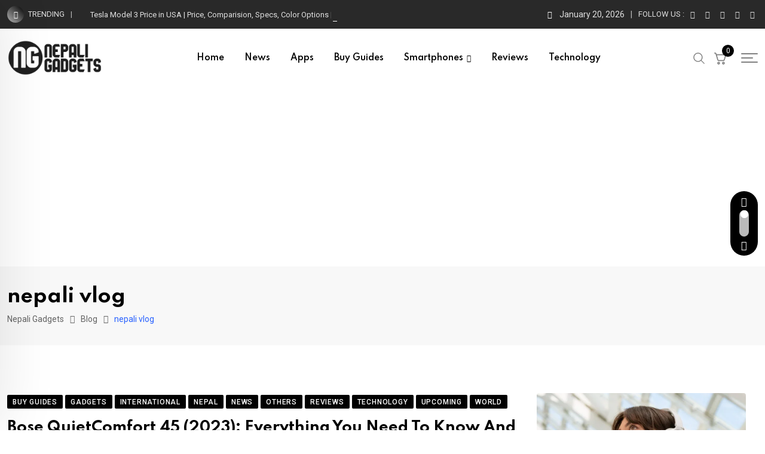

--- FILE ---
content_type: text/html; charset=utf-8
request_url: https://www.google.com/recaptcha/api2/anchor?ar=1&k=6Lco9fAZAAAAAGXaK757flxNJz21M3nh20P2lNcA&co=aHR0cHM6Ly9uZXBhbGlnYWRnZXRzLmNvbTo0NDM.&hl=en&v=PoyoqOPhxBO7pBk68S4YbpHZ&size=invisible&anchor-ms=20000&execute-ms=30000&cb=s6354ue9on6m
body_size: 48759
content:
<!DOCTYPE HTML><html dir="ltr" lang="en"><head><meta http-equiv="Content-Type" content="text/html; charset=UTF-8">
<meta http-equiv="X-UA-Compatible" content="IE=edge">
<title>reCAPTCHA</title>
<style type="text/css">
/* cyrillic-ext */
@font-face {
  font-family: 'Roboto';
  font-style: normal;
  font-weight: 400;
  font-stretch: 100%;
  src: url(//fonts.gstatic.com/s/roboto/v48/KFO7CnqEu92Fr1ME7kSn66aGLdTylUAMa3GUBHMdazTgWw.woff2) format('woff2');
  unicode-range: U+0460-052F, U+1C80-1C8A, U+20B4, U+2DE0-2DFF, U+A640-A69F, U+FE2E-FE2F;
}
/* cyrillic */
@font-face {
  font-family: 'Roboto';
  font-style: normal;
  font-weight: 400;
  font-stretch: 100%;
  src: url(//fonts.gstatic.com/s/roboto/v48/KFO7CnqEu92Fr1ME7kSn66aGLdTylUAMa3iUBHMdazTgWw.woff2) format('woff2');
  unicode-range: U+0301, U+0400-045F, U+0490-0491, U+04B0-04B1, U+2116;
}
/* greek-ext */
@font-face {
  font-family: 'Roboto';
  font-style: normal;
  font-weight: 400;
  font-stretch: 100%;
  src: url(//fonts.gstatic.com/s/roboto/v48/KFO7CnqEu92Fr1ME7kSn66aGLdTylUAMa3CUBHMdazTgWw.woff2) format('woff2');
  unicode-range: U+1F00-1FFF;
}
/* greek */
@font-face {
  font-family: 'Roboto';
  font-style: normal;
  font-weight: 400;
  font-stretch: 100%;
  src: url(//fonts.gstatic.com/s/roboto/v48/KFO7CnqEu92Fr1ME7kSn66aGLdTylUAMa3-UBHMdazTgWw.woff2) format('woff2');
  unicode-range: U+0370-0377, U+037A-037F, U+0384-038A, U+038C, U+038E-03A1, U+03A3-03FF;
}
/* math */
@font-face {
  font-family: 'Roboto';
  font-style: normal;
  font-weight: 400;
  font-stretch: 100%;
  src: url(//fonts.gstatic.com/s/roboto/v48/KFO7CnqEu92Fr1ME7kSn66aGLdTylUAMawCUBHMdazTgWw.woff2) format('woff2');
  unicode-range: U+0302-0303, U+0305, U+0307-0308, U+0310, U+0312, U+0315, U+031A, U+0326-0327, U+032C, U+032F-0330, U+0332-0333, U+0338, U+033A, U+0346, U+034D, U+0391-03A1, U+03A3-03A9, U+03B1-03C9, U+03D1, U+03D5-03D6, U+03F0-03F1, U+03F4-03F5, U+2016-2017, U+2034-2038, U+203C, U+2040, U+2043, U+2047, U+2050, U+2057, U+205F, U+2070-2071, U+2074-208E, U+2090-209C, U+20D0-20DC, U+20E1, U+20E5-20EF, U+2100-2112, U+2114-2115, U+2117-2121, U+2123-214F, U+2190, U+2192, U+2194-21AE, U+21B0-21E5, U+21F1-21F2, U+21F4-2211, U+2213-2214, U+2216-22FF, U+2308-230B, U+2310, U+2319, U+231C-2321, U+2336-237A, U+237C, U+2395, U+239B-23B7, U+23D0, U+23DC-23E1, U+2474-2475, U+25AF, U+25B3, U+25B7, U+25BD, U+25C1, U+25CA, U+25CC, U+25FB, U+266D-266F, U+27C0-27FF, U+2900-2AFF, U+2B0E-2B11, U+2B30-2B4C, U+2BFE, U+3030, U+FF5B, U+FF5D, U+1D400-1D7FF, U+1EE00-1EEFF;
}
/* symbols */
@font-face {
  font-family: 'Roboto';
  font-style: normal;
  font-weight: 400;
  font-stretch: 100%;
  src: url(//fonts.gstatic.com/s/roboto/v48/KFO7CnqEu92Fr1ME7kSn66aGLdTylUAMaxKUBHMdazTgWw.woff2) format('woff2');
  unicode-range: U+0001-000C, U+000E-001F, U+007F-009F, U+20DD-20E0, U+20E2-20E4, U+2150-218F, U+2190, U+2192, U+2194-2199, U+21AF, U+21E6-21F0, U+21F3, U+2218-2219, U+2299, U+22C4-22C6, U+2300-243F, U+2440-244A, U+2460-24FF, U+25A0-27BF, U+2800-28FF, U+2921-2922, U+2981, U+29BF, U+29EB, U+2B00-2BFF, U+4DC0-4DFF, U+FFF9-FFFB, U+10140-1018E, U+10190-1019C, U+101A0, U+101D0-101FD, U+102E0-102FB, U+10E60-10E7E, U+1D2C0-1D2D3, U+1D2E0-1D37F, U+1F000-1F0FF, U+1F100-1F1AD, U+1F1E6-1F1FF, U+1F30D-1F30F, U+1F315, U+1F31C, U+1F31E, U+1F320-1F32C, U+1F336, U+1F378, U+1F37D, U+1F382, U+1F393-1F39F, U+1F3A7-1F3A8, U+1F3AC-1F3AF, U+1F3C2, U+1F3C4-1F3C6, U+1F3CA-1F3CE, U+1F3D4-1F3E0, U+1F3ED, U+1F3F1-1F3F3, U+1F3F5-1F3F7, U+1F408, U+1F415, U+1F41F, U+1F426, U+1F43F, U+1F441-1F442, U+1F444, U+1F446-1F449, U+1F44C-1F44E, U+1F453, U+1F46A, U+1F47D, U+1F4A3, U+1F4B0, U+1F4B3, U+1F4B9, U+1F4BB, U+1F4BF, U+1F4C8-1F4CB, U+1F4D6, U+1F4DA, U+1F4DF, U+1F4E3-1F4E6, U+1F4EA-1F4ED, U+1F4F7, U+1F4F9-1F4FB, U+1F4FD-1F4FE, U+1F503, U+1F507-1F50B, U+1F50D, U+1F512-1F513, U+1F53E-1F54A, U+1F54F-1F5FA, U+1F610, U+1F650-1F67F, U+1F687, U+1F68D, U+1F691, U+1F694, U+1F698, U+1F6AD, U+1F6B2, U+1F6B9-1F6BA, U+1F6BC, U+1F6C6-1F6CF, U+1F6D3-1F6D7, U+1F6E0-1F6EA, U+1F6F0-1F6F3, U+1F6F7-1F6FC, U+1F700-1F7FF, U+1F800-1F80B, U+1F810-1F847, U+1F850-1F859, U+1F860-1F887, U+1F890-1F8AD, U+1F8B0-1F8BB, U+1F8C0-1F8C1, U+1F900-1F90B, U+1F93B, U+1F946, U+1F984, U+1F996, U+1F9E9, U+1FA00-1FA6F, U+1FA70-1FA7C, U+1FA80-1FA89, U+1FA8F-1FAC6, U+1FACE-1FADC, U+1FADF-1FAE9, U+1FAF0-1FAF8, U+1FB00-1FBFF;
}
/* vietnamese */
@font-face {
  font-family: 'Roboto';
  font-style: normal;
  font-weight: 400;
  font-stretch: 100%;
  src: url(//fonts.gstatic.com/s/roboto/v48/KFO7CnqEu92Fr1ME7kSn66aGLdTylUAMa3OUBHMdazTgWw.woff2) format('woff2');
  unicode-range: U+0102-0103, U+0110-0111, U+0128-0129, U+0168-0169, U+01A0-01A1, U+01AF-01B0, U+0300-0301, U+0303-0304, U+0308-0309, U+0323, U+0329, U+1EA0-1EF9, U+20AB;
}
/* latin-ext */
@font-face {
  font-family: 'Roboto';
  font-style: normal;
  font-weight: 400;
  font-stretch: 100%;
  src: url(//fonts.gstatic.com/s/roboto/v48/KFO7CnqEu92Fr1ME7kSn66aGLdTylUAMa3KUBHMdazTgWw.woff2) format('woff2');
  unicode-range: U+0100-02BA, U+02BD-02C5, U+02C7-02CC, U+02CE-02D7, U+02DD-02FF, U+0304, U+0308, U+0329, U+1D00-1DBF, U+1E00-1E9F, U+1EF2-1EFF, U+2020, U+20A0-20AB, U+20AD-20C0, U+2113, U+2C60-2C7F, U+A720-A7FF;
}
/* latin */
@font-face {
  font-family: 'Roboto';
  font-style: normal;
  font-weight: 400;
  font-stretch: 100%;
  src: url(//fonts.gstatic.com/s/roboto/v48/KFO7CnqEu92Fr1ME7kSn66aGLdTylUAMa3yUBHMdazQ.woff2) format('woff2');
  unicode-range: U+0000-00FF, U+0131, U+0152-0153, U+02BB-02BC, U+02C6, U+02DA, U+02DC, U+0304, U+0308, U+0329, U+2000-206F, U+20AC, U+2122, U+2191, U+2193, U+2212, U+2215, U+FEFF, U+FFFD;
}
/* cyrillic-ext */
@font-face {
  font-family: 'Roboto';
  font-style: normal;
  font-weight: 500;
  font-stretch: 100%;
  src: url(//fonts.gstatic.com/s/roboto/v48/KFO7CnqEu92Fr1ME7kSn66aGLdTylUAMa3GUBHMdazTgWw.woff2) format('woff2');
  unicode-range: U+0460-052F, U+1C80-1C8A, U+20B4, U+2DE0-2DFF, U+A640-A69F, U+FE2E-FE2F;
}
/* cyrillic */
@font-face {
  font-family: 'Roboto';
  font-style: normal;
  font-weight: 500;
  font-stretch: 100%;
  src: url(//fonts.gstatic.com/s/roboto/v48/KFO7CnqEu92Fr1ME7kSn66aGLdTylUAMa3iUBHMdazTgWw.woff2) format('woff2');
  unicode-range: U+0301, U+0400-045F, U+0490-0491, U+04B0-04B1, U+2116;
}
/* greek-ext */
@font-face {
  font-family: 'Roboto';
  font-style: normal;
  font-weight: 500;
  font-stretch: 100%;
  src: url(//fonts.gstatic.com/s/roboto/v48/KFO7CnqEu92Fr1ME7kSn66aGLdTylUAMa3CUBHMdazTgWw.woff2) format('woff2');
  unicode-range: U+1F00-1FFF;
}
/* greek */
@font-face {
  font-family: 'Roboto';
  font-style: normal;
  font-weight: 500;
  font-stretch: 100%;
  src: url(//fonts.gstatic.com/s/roboto/v48/KFO7CnqEu92Fr1ME7kSn66aGLdTylUAMa3-UBHMdazTgWw.woff2) format('woff2');
  unicode-range: U+0370-0377, U+037A-037F, U+0384-038A, U+038C, U+038E-03A1, U+03A3-03FF;
}
/* math */
@font-face {
  font-family: 'Roboto';
  font-style: normal;
  font-weight: 500;
  font-stretch: 100%;
  src: url(//fonts.gstatic.com/s/roboto/v48/KFO7CnqEu92Fr1ME7kSn66aGLdTylUAMawCUBHMdazTgWw.woff2) format('woff2');
  unicode-range: U+0302-0303, U+0305, U+0307-0308, U+0310, U+0312, U+0315, U+031A, U+0326-0327, U+032C, U+032F-0330, U+0332-0333, U+0338, U+033A, U+0346, U+034D, U+0391-03A1, U+03A3-03A9, U+03B1-03C9, U+03D1, U+03D5-03D6, U+03F0-03F1, U+03F4-03F5, U+2016-2017, U+2034-2038, U+203C, U+2040, U+2043, U+2047, U+2050, U+2057, U+205F, U+2070-2071, U+2074-208E, U+2090-209C, U+20D0-20DC, U+20E1, U+20E5-20EF, U+2100-2112, U+2114-2115, U+2117-2121, U+2123-214F, U+2190, U+2192, U+2194-21AE, U+21B0-21E5, U+21F1-21F2, U+21F4-2211, U+2213-2214, U+2216-22FF, U+2308-230B, U+2310, U+2319, U+231C-2321, U+2336-237A, U+237C, U+2395, U+239B-23B7, U+23D0, U+23DC-23E1, U+2474-2475, U+25AF, U+25B3, U+25B7, U+25BD, U+25C1, U+25CA, U+25CC, U+25FB, U+266D-266F, U+27C0-27FF, U+2900-2AFF, U+2B0E-2B11, U+2B30-2B4C, U+2BFE, U+3030, U+FF5B, U+FF5D, U+1D400-1D7FF, U+1EE00-1EEFF;
}
/* symbols */
@font-face {
  font-family: 'Roboto';
  font-style: normal;
  font-weight: 500;
  font-stretch: 100%;
  src: url(//fonts.gstatic.com/s/roboto/v48/KFO7CnqEu92Fr1ME7kSn66aGLdTylUAMaxKUBHMdazTgWw.woff2) format('woff2');
  unicode-range: U+0001-000C, U+000E-001F, U+007F-009F, U+20DD-20E0, U+20E2-20E4, U+2150-218F, U+2190, U+2192, U+2194-2199, U+21AF, U+21E6-21F0, U+21F3, U+2218-2219, U+2299, U+22C4-22C6, U+2300-243F, U+2440-244A, U+2460-24FF, U+25A0-27BF, U+2800-28FF, U+2921-2922, U+2981, U+29BF, U+29EB, U+2B00-2BFF, U+4DC0-4DFF, U+FFF9-FFFB, U+10140-1018E, U+10190-1019C, U+101A0, U+101D0-101FD, U+102E0-102FB, U+10E60-10E7E, U+1D2C0-1D2D3, U+1D2E0-1D37F, U+1F000-1F0FF, U+1F100-1F1AD, U+1F1E6-1F1FF, U+1F30D-1F30F, U+1F315, U+1F31C, U+1F31E, U+1F320-1F32C, U+1F336, U+1F378, U+1F37D, U+1F382, U+1F393-1F39F, U+1F3A7-1F3A8, U+1F3AC-1F3AF, U+1F3C2, U+1F3C4-1F3C6, U+1F3CA-1F3CE, U+1F3D4-1F3E0, U+1F3ED, U+1F3F1-1F3F3, U+1F3F5-1F3F7, U+1F408, U+1F415, U+1F41F, U+1F426, U+1F43F, U+1F441-1F442, U+1F444, U+1F446-1F449, U+1F44C-1F44E, U+1F453, U+1F46A, U+1F47D, U+1F4A3, U+1F4B0, U+1F4B3, U+1F4B9, U+1F4BB, U+1F4BF, U+1F4C8-1F4CB, U+1F4D6, U+1F4DA, U+1F4DF, U+1F4E3-1F4E6, U+1F4EA-1F4ED, U+1F4F7, U+1F4F9-1F4FB, U+1F4FD-1F4FE, U+1F503, U+1F507-1F50B, U+1F50D, U+1F512-1F513, U+1F53E-1F54A, U+1F54F-1F5FA, U+1F610, U+1F650-1F67F, U+1F687, U+1F68D, U+1F691, U+1F694, U+1F698, U+1F6AD, U+1F6B2, U+1F6B9-1F6BA, U+1F6BC, U+1F6C6-1F6CF, U+1F6D3-1F6D7, U+1F6E0-1F6EA, U+1F6F0-1F6F3, U+1F6F7-1F6FC, U+1F700-1F7FF, U+1F800-1F80B, U+1F810-1F847, U+1F850-1F859, U+1F860-1F887, U+1F890-1F8AD, U+1F8B0-1F8BB, U+1F8C0-1F8C1, U+1F900-1F90B, U+1F93B, U+1F946, U+1F984, U+1F996, U+1F9E9, U+1FA00-1FA6F, U+1FA70-1FA7C, U+1FA80-1FA89, U+1FA8F-1FAC6, U+1FACE-1FADC, U+1FADF-1FAE9, U+1FAF0-1FAF8, U+1FB00-1FBFF;
}
/* vietnamese */
@font-face {
  font-family: 'Roboto';
  font-style: normal;
  font-weight: 500;
  font-stretch: 100%;
  src: url(//fonts.gstatic.com/s/roboto/v48/KFO7CnqEu92Fr1ME7kSn66aGLdTylUAMa3OUBHMdazTgWw.woff2) format('woff2');
  unicode-range: U+0102-0103, U+0110-0111, U+0128-0129, U+0168-0169, U+01A0-01A1, U+01AF-01B0, U+0300-0301, U+0303-0304, U+0308-0309, U+0323, U+0329, U+1EA0-1EF9, U+20AB;
}
/* latin-ext */
@font-face {
  font-family: 'Roboto';
  font-style: normal;
  font-weight: 500;
  font-stretch: 100%;
  src: url(//fonts.gstatic.com/s/roboto/v48/KFO7CnqEu92Fr1ME7kSn66aGLdTylUAMa3KUBHMdazTgWw.woff2) format('woff2');
  unicode-range: U+0100-02BA, U+02BD-02C5, U+02C7-02CC, U+02CE-02D7, U+02DD-02FF, U+0304, U+0308, U+0329, U+1D00-1DBF, U+1E00-1E9F, U+1EF2-1EFF, U+2020, U+20A0-20AB, U+20AD-20C0, U+2113, U+2C60-2C7F, U+A720-A7FF;
}
/* latin */
@font-face {
  font-family: 'Roboto';
  font-style: normal;
  font-weight: 500;
  font-stretch: 100%;
  src: url(//fonts.gstatic.com/s/roboto/v48/KFO7CnqEu92Fr1ME7kSn66aGLdTylUAMa3yUBHMdazQ.woff2) format('woff2');
  unicode-range: U+0000-00FF, U+0131, U+0152-0153, U+02BB-02BC, U+02C6, U+02DA, U+02DC, U+0304, U+0308, U+0329, U+2000-206F, U+20AC, U+2122, U+2191, U+2193, U+2212, U+2215, U+FEFF, U+FFFD;
}
/* cyrillic-ext */
@font-face {
  font-family: 'Roboto';
  font-style: normal;
  font-weight: 900;
  font-stretch: 100%;
  src: url(//fonts.gstatic.com/s/roboto/v48/KFO7CnqEu92Fr1ME7kSn66aGLdTylUAMa3GUBHMdazTgWw.woff2) format('woff2');
  unicode-range: U+0460-052F, U+1C80-1C8A, U+20B4, U+2DE0-2DFF, U+A640-A69F, U+FE2E-FE2F;
}
/* cyrillic */
@font-face {
  font-family: 'Roboto';
  font-style: normal;
  font-weight: 900;
  font-stretch: 100%;
  src: url(//fonts.gstatic.com/s/roboto/v48/KFO7CnqEu92Fr1ME7kSn66aGLdTylUAMa3iUBHMdazTgWw.woff2) format('woff2');
  unicode-range: U+0301, U+0400-045F, U+0490-0491, U+04B0-04B1, U+2116;
}
/* greek-ext */
@font-face {
  font-family: 'Roboto';
  font-style: normal;
  font-weight: 900;
  font-stretch: 100%;
  src: url(//fonts.gstatic.com/s/roboto/v48/KFO7CnqEu92Fr1ME7kSn66aGLdTylUAMa3CUBHMdazTgWw.woff2) format('woff2');
  unicode-range: U+1F00-1FFF;
}
/* greek */
@font-face {
  font-family: 'Roboto';
  font-style: normal;
  font-weight: 900;
  font-stretch: 100%;
  src: url(//fonts.gstatic.com/s/roboto/v48/KFO7CnqEu92Fr1ME7kSn66aGLdTylUAMa3-UBHMdazTgWw.woff2) format('woff2');
  unicode-range: U+0370-0377, U+037A-037F, U+0384-038A, U+038C, U+038E-03A1, U+03A3-03FF;
}
/* math */
@font-face {
  font-family: 'Roboto';
  font-style: normal;
  font-weight: 900;
  font-stretch: 100%;
  src: url(//fonts.gstatic.com/s/roboto/v48/KFO7CnqEu92Fr1ME7kSn66aGLdTylUAMawCUBHMdazTgWw.woff2) format('woff2');
  unicode-range: U+0302-0303, U+0305, U+0307-0308, U+0310, U+0312, U+0315, U+031A, U+0326-0327, U+032C, U+032F-0330, U+0332-0333, U+0338, U+033A, U+0346, U+034D, U+0391-03A1, U+03A3-03A9, U+03B1-03C9, U+03D1, U+03D5-03D6, U+03F0-03F1, U+03F4-03F5, U+2016-2017, U+2034-2038, U+203C, U+2040, U+2043, U+2047, U+2050, U+2057, U+205F, U+2070-2071, U+2074-208E, U+2090-209C, U+20D0-20DC, U+20E1, U+20E5-20EF, U+2100-2112, U+2114-2115, U+2117-2121, U+2123-214F, U+2190, U+2192, U+2194-21AE, U+21B0-21E5, U+21F1-21F2, U+21F4-2211, U+2213-2214, U+2216-22FF, U+2308-230B, U+2310, U+2319, U+231C-2321, U+2336-237A, U+237C, U+2395, U+239B-23B7, U+23D0, U+23DC-23E1, U+2474-2475, U+25AF, U+25B3, U+25B7, U+25BD, U+25C1, U+25CA, U+25CC, U+25FB, U+266D-266F, U+27C0-27FF, U+2900-2AFF, U+2B0E-2B11, U+2B30-2B4C, U+2BFE, U+3030, U+FF5B, U+FF5D, U+1D400-1D7FF, U+1EE00-1EEFF;
}
/* symbols */
@font-face {
  font-family: 'Roboto';
  font-style: normal;
  font-weight: 900;
  font-stretch: 100%;
  src: url(//fonts.gstatic.com/s/roboto/v48/KFO7CnqEu92Fr1ME7kSn66aGLdTylUAMaxKUBHMdazTgWw.woff2) format('woff2');
  unicode-range: U+0001-000C, U+000E-001F, U+007F-009F, U+20DD-20E0, U+20E2-20E4, U+2150-218F, U+2190, U+2192, U+2194-2199, U+21AF, U+21E6-21F0, U+21F3, U+2218-2219, U+2299, U+22C4-22C6, U+2300-243F, U+2440-244A, U+2460-24FF, U+25A0-27BF, U+2800-28FF, U+2921-2922, U+2981, U+29BF, U+29EB, U+2B00-2BFF, U+4DC0-4DFF, U+FFF9-FFFB, U+10140-1018E, U+10190-1019C, U+101A0, U+101D0-101FD, U+102E0-102FB, U+10E60-10E7E, U+1D2C0-1D2D3, U+1D2E0-1D37F, U+1F000-1F0FF, U+1F100-1F1AD, U+1F1E6-1F1FF, U+1F30D-1F30F, U+1F315, U+1F31C, U+1F31E, U+1F320-1F32C, U+1F336, U+1F378, U+1F37D, U+1F382, U+1F393-1F39F, U+1F3A7-1F3A8, U+1F3AC-1F3AF, U+1F3C2, U+1F3C4-1F3C6, U+1F3CA-1F3CE, U+1F3D4-1F3E0, U+1F3ED, U+1F3F1-1F3F3, U+1F3F5-1F3F7, U+1F408, U+1F415, U+1F41F, U+1F426, U+1F43F, U+1F441-1F442, U+1F444, U+1F446-1F449, U+1F44C-1F44E, U+1F453, U+1F46A, U+1F47D, U+1F4A3, U+1F4B0, U+1F4B3, U+1F4B9, U+1F4BB, U+1F4BF, U+1F4C8-1F4CB, U+1F4D6, U+1F4DA, U+1F4DF, U+1F4E3-1F4E6, U+1F4EA-1F4ED, U+1F4F7, U+1F4F9-1F4FB, U+1F4FD-1F4FE, U+1F503, U+1F507-1F50B, U+1F50D, U+1F512-1F513, U+1F53E-1F54A, U+1F54F-1F5FA, U+1F610, U+1F650-1F67F, U+1F687, U+1F68D, U+1F691, U+1F694, U+1F698, U+1F6AD, U+1F6B2, U+1F6B9-1F6BA, U+1F6BC, U+1F6C6-1F6CF, U+1F6D3-1F6D7, U+1F6E0-1F6EA, U+1F6F0-1F6F3, U+1F6F7-1F6FC, U+1F700-1F7FF, U+1F800-1F80B, U+1F810-1F847, U+1F850-1F859, U+1F860-1F887, U+1F890-1F8AD, U+1F8B0-1F8BB, U+1F8C0-1F8C1, U+1F900-1F90B, U+1F93B, U+1F946, U+1F984, U+1F996, U+1F9E9, U+1FA00-1FA6F, U+1FA70-1FA7C, U+1FA80-1FA89, U+1FA8F-1FAC6, U+1FACE-1FADC, U+1FADF-1FAE9, U+1FAF0-1FAF8, U+1FB00-1FBFF;
}
/* vietnamese */
@font-face {
  font-family: 'Roboto';
  font-style: normal;
  font-weight: 900;
  font-stretch: 100%;
  src: url(//fonts.gstatic.com/s/roboto/v48/KFO7CnqEu92Fr1ME7kSn66aGLdTylUAMa3OUBHMdazTgWw.woff2) format('woff2');
  unicode-range: U+0102-0103, U+0110-0111, U+0128-0129, U+0168-0169, U+01A0-01A1, U+01AF-01B0, U+0300-0301, U+0303-0304, U+0308-0309, U+0323, U+0329, U+1EA0-1EF9, U+20AB;
}
/* latin-ext */
@font-face {
  font-family: 'Roboto';
  font-style: normal;
  font-weight: 900;
  font-stretch: 100%;
  src: url(//fonts.gstatic.com/s/roboto/v48/KFO7CnqEu92Fr1ME7kSn66aGLdTylUAMa3KUBHMdazTgWw.woff2) format('woff2');
  unicode-range: U+0100-02BA, U+02BD-02C5, U+02C7-02CC, U+02CE-02D7, U+02DD-02FF, U+0304, U+0308, U+0329, U+1D00-1DBF, U+1E00-1E9F, U+1EF2-1EFF, U+2020, U+20A0-20AB, U+20AD-20C0, U+2113, U+2C60-2C7F, U+A720-A7FF;
}
/* latin */
@font-face {
  font-family: 'Roboto';
  font-style: normal;
  font-weight: 900;
  font-stretch: 100%;
  src: url(//fonts.gstatic.com/s/roboto/v48/KFO7CnqEu92Fr1ME7kSn66aGLdTylUAMa3yUBHMdazQ.woff2) format('woff2');
  unicode-range: U+0000-00FF, U+0131, U+0152-0153, U+02BB-02BC, U+02C6, U+02DA, U+02DC, U+0304, U+0308, U+0329, U+2000-206F, U+20AC, U+2122, U+2191, U+2193, U+2212, U+2215, U+FEFF, U+FFFD;
}

</style>
<link rel="stylesheet" type="text/css" href="https://www.gstatic.com/recaptcha/releases/PoyoqOPhxBO7pBk68S4YbpHZ/styles__ltr.css">
<script nonce="L8oOpUHcz14U96lFUHM5gQ" type="text/javascript">window['__recaptcha_api'] = 'https://www.google.com/recaptcha/api2/';</script>
<script type="text/javascript" src="https://www.gstatic.com/recaptcha/releases/PoyoqOPhxBO7pBk68S4YbpHZ/recaptcha__en.js" nonce="L8oOpUHcz14U96lFUHM5gQ">
      
    </script></head>
<body><div id="rc-anchor-alert" class="rc-anchor-alert"></div>
<input type="hidden" id="recaptcha-token" value="[base64]">
<script type="text/javascript" nonce="L8oOpUHcz14U96lFUHM5gQ">
      recaptcha.anchor.Main.init("[\x22ainput\x22,[\x22bgdata\x22,\x22\x22,\[base64]/[base64]/[base64]/ZyhXLGgpOnEoW04sMjEsbF0sVywwKSxoKSxmYWxzZSxmYWxzZSl9Y2F0Y2goayl7RygzNTgsVyk/[base64]/[base64]/[base64]/[base64]/[base64]/[base64]/[base64]/bmV3IEJbT10oRFswXSk6dz09Mj9uZXcgQltPXShEWzBdLERbMV0pOnc9PTM/bmV3IEJbT10oRFswXSxEWzFdLERbMl0pOnc9PTQ/[base64]/[base64]/[base64]/[base64]/[base64]\\u003d\x22,\[base64]\x22,\x22wqvDrMKYwpPDnsKDbykzwpB/P8OpwrXDjsKaD8KUHsKGw55Pw5lFwr/DkEXCr8KUE34WennDuWvCrW4+Z119RnfDtxTDv1zDmMObRgYPYMKZwqfDrnvDiBHDr8K6wq7Cs8OmwpJXw59MEWrDtH7CiyDDsTDDsxnCi8OkKMKiWcKzw4zDtGk+ZmDCqcOuwpRuw6t4RSfCvyM/HQZ8w6t/FxJ/w4ouw6/DnsOJwodUcsKVwqtIN1xfS27DrMKMFMOfRMOtbQ93wqBlOcKNTmxTwrgYw60Pw7TDr8Orwo0yYDLDnsKQw4TDtBNAH2l2ccKFHHfDoMKMwqZ3YsKGR2sJGsOYQsOewo0YOHw5cMOGXnzDlT7CmMKKw7DCh8OndMOdwqIQw7fDmcK/BC/[base64]/fMOza8OoFn3Di8O3TyjDuUxzXGTDhcKKPsOOwosTPlsLVsOBScKdwrQ6a8Kfw6HDlHM9Ag/CiCVLwqYYwpXCk1jDmxdUw6RKwoTCiVDCucKhV8KKwoPCsjRAwrzDik5uX8KZbE4Iw6NIw5Quw7RBwr9Pe8OxKMOgfsOWbcOgIMOAw6XDk03CoFjCtcKtwpnDqcKxW3rDhB0SwonCjMOrwqfCl8KLKyt2wo5iwrTDvzoTEcOfw4jCtjsLwpxsw6kqRcOCwp/DsmgwTlVPCMKGPcOowpESAsO0U3bDksKEM8OBD8OHwrscUsOoUMKtw5pHbBzCvSnDrh14w4VGY0rDr8KbacKAwooKUcKAWsKyDEbCucO2SsKXw7PCo8KjJk91wpFJwqfDunlUwrzDmRxNwp/Co8KAHXFdIyMIccOPDGvCtDR5Uht0BzTDnhHCq8OnPH85w45IGMORLcKwZcO3woJPwoXDulFoLhrCtChbTTVww4ZLYxrCqMO1IG7CsnNHwrYbMyA+w7fDpcOCw7nCuMOew51Tw7zCjghIwqHDj8O2w5XClMOBSSljBMOgeAvCgcKdQMOTLifCvz4uw6/CgMOqw57Dh8Krw4IVcsOPGCHDqsO4w4s1w6XDkTnDqsOPZ8OTP8ONUsKmQUtfw6hWC8O4F3HDmsOKbiLCvl/Dry4/Y8Okw6gCwpF5wp9Yw6xywpdiw61kMFwEwrpLw6BtVVDDuMKLJ8KWecKOBcKVQMOhWXjDtg48w4xAcgnCgcOtJW0USsKjWSzCpsOoe8OSwrvDhcKPWAPDh8KxHhvCjsKLw7DCjMONwpIqZcK4wpIoMgnCuHPChG/Cn8OmfcKaIMOBUmR7wr/[base64]/[base64]/[base64]/[base64]/DucOHeWBuRMOXwobCkMO/ElcpcsOaw5JhwpjDsCnCt8OGwqEAcMKVYcKjP8Klw6vClMODcFFRw7IKw6YiwpvCrlbDgcK2NsO8wrjDnntBw7I+wptNw45swrDDrgHDhHTCoShhw67CqcKWwrTDiwvDt8Knw53DvgzCmwzCkXrDh8O/UBXCnQzDocKzworCucKWGMKTacKZDcOlJ8O6w6HCrcO2wqHChGMtBRI4ZkhhX8KDB8ODw7XDm8O2woVJwqLDs2oHDcKTSDRoK8OdWEt4w753wokbNsK2csO1V8KqbMOnRMKTw6s6JXrDq8OIwqwqacKowqVTw7/Cq1PCq8OTw4PCs8KqworDhMOrw7MRwpRPXsOJwpVKejXDgsOdYsKiwroQwp7ChH/[base64]/[base64]/CssK1c8OBAEjCgcOzw7k7w6jCvA8Bw7UlYQjDvWDCmGZhwoMGwpJVw65iRnHCucK+w4E8b1ZEclJaTn9ydMOgJAVIw7MCw63Dt8Kswp0/LWVEwr4fBH4owqbCusOrORTCiFZiJMOmSXBtIsOuw7zDvMOIwqkpIcKbV3w/F8KKZ8Oiwqs8XsObRjXCu8KawrXDjcOiP8OobTHDo8KCw7fCoSfDkcOYw7hzw6ZWwpjDmMKzw6UVLhMsXcKdw7YYw7DCrCd+wrM6Y8Oaw78KwoAwEcOWdcKtw5rDmMK6acKQwoghw6/Du8OnFg8ILcKdNCnCjcOYwpdhw5xpw5MHwrzDjsOVfMKFw7DDocK2wq8ZQn7Dp8Kvw6fCh8KxSwJow63CtsK/MRvCjMK6woHDv8OJw6DCtcOtw6U1wpjCksKyXcK3ecKDB1DDp0vDkcO9SALCl8ORw5PCs8OnDEU8NHwzw75KwqNTw7FGwo8RIBDCkEjDvnnCg28PDsORDgwzwo83wrPCgzbCjcOywrI7SsKlfH/Dm13CiMOFXWjCuEnCjTcKQcOcYHcIVnLDpcKGw6Q6woBrTsKuw5PCg0TDh8Obw4ZywrzCl2DDpD09aw7Cpm0WdMKNP8KhA8OuXcOwE8OxYUjDmMKeE8OYw5/DssK8BsKLw5NrHX/Cn3/DjDrCsMKcw6gTBhDChy3CpHwtwqFhw7kAw6JHVTZWwpVoaMOww61Nw7dXRFfDjMOKw5fDucOVwpowXSHDoxQnO8OucsO5w4gtw6rCoMOEa8KBw4nDsUjDsBfCpVDCm2nDt8KAKHLDmQhLEGHCvsOHwobDpMO/wo/[base64]/wpgVasO3fMK8w40pIyTDi33CgsO1w6nDjgUFKcKOwpsQa39OcWIvwqzChQ3CmD8LOGrCtEXCjcO/wpbDkMO2w6TDrH1vwpjCl33CtMObwoPDq1F5w4ZIAMO9w6TCqx4GwrHDpMOdw5pZw53Djm3DtU/DlDTClMKFwq/[base64]/DgcKXwpPClsKfw6VHIHDDhcOBQMOZwrrDmB5Bw7TDlH5Sw5stw7gUAMKaw60iw7JcwrXCuglYwoTCs8KDalzCnhtRAiNRwq1hFMK5AAEVwp4bw4bDgMOIAcKnaMKjSR/DrcK0SBTChcKBO24CA8Knw5jDnSDCkE5iM8OSThzCtMOtcD8IP8Opw4LDtMOwCWNfwr3Dih/DmsK7wpvCtsO0w4kcwpXCuAAvw4lSwoZow4Q9bwvCtMKVwrhswrx5HmFWw7AbaMOGw6HDiX5DOMOSdcKnDMKlw63DtcKzBcKaDsO2w4zCqw/DmXPCnx/CnsKUwq3DtMK7EX3DknVkVcOlworCmC9xZh5cR0xMScOWwqF/[base64]/CtDcQBcOqXMKFw7jCimMNXFTCsDBTVMKsOsKYw5h+AzXCocO7EAtVegNfThJBE8O3EV/DnhfDkngvwoTDuHF1w5l+wonCjyHDsg9gF0jDj8OvAk7Dm3NHw6HDhSfCi8Oza8K8FSpPw6vDkG7DoVdCwpPCosOObMOnD8OPwoTDh8OTYAtpN0LCj8OPIizCscK9NsKYc8K+VzrDonQqwpPCmg/[base64]/DusOYPh3CsTDCisO+w4/DqSTDv8O4w5F8cBLClkhPAF3CsMOUWE9aw4fCgcKYfE90T8KNQkHDs8KXXkfDmsK/[base64]/DmMKQQ8Oqw4cXwqfDtFHDicKbJ245Z8OJNMK1I2/CrcOBFzkCNsOiwqNeCWnDp1ZRwqcBdcKvPEkpw5rCj1rDi8O1wq02EMOZwrPCnXYKw4V/[base64]/[base64]/Dn8Kvw6AdwqHCrxbCp8OewpEDw6zDnMK1wqhiwqx8RcKAHcOEDxRsw6DDt8Ovw6bCsFbDohpywqLCiWBnMsOCOhk9w7QJwoITMR7DpGQew5EBw6DCgsKUw4XCgVEzYMK6w5fCv8OfD8OaMcKqw5oOw6XDv8KXWcOVPsOKQMK/LRvCmzhiw4DDkMKUwqTDrjTCi8Ofw7FPAS/Dlih6wrx5OWrDmnrDhcOCB1Z+BMOUP8KiwqvCuVhBw7fDgWvDuFnCnsO/[base64]/wpDChsK9a2rDl8O6JsOcX8KlLlMOVEHClMOpb8K6wox4w7XCtB5Twr13w57DgMODEF0VYTEuw6DDqBXDpT7Cu2/DvsKBFcKww6zDqAnDrcKfXzDDnBt3w5EAR8K6wpHDmMOEDcOowpzCpsKlMWDCpmTCjDnDpW/DpFgIwoMJacO4bsKcw6YYIMKpwr3Cr8KNw4w1Kg/DsMKCCBQYOsOXfcO7YCTCgjXDkcO8w5g8HF7CsAp+wog0CcOPdUEzwpnCjsOUbcKPwp/[base64]/CjV0mQTzDjmbDhsOqYMO6wo9YwprDhsOHw4/DmsKMJW5zclbDkn4NwrnDoWsEGcOhPcKNwrvDnMOzwpfDlsKRwp8Va8OywqDCk8KRWcKXw64tWsKEwrfCh8OgV8OMEDHDkzfCmcOsw4RiYFkyU8KNw53Dv8KzwqpIw7Z5w7YkwpBZw5gWw411FcKjK3I/wqzCmsOsw5LCpcKXTDQowp/CtMOaw6NLfxLCkMOfwpV6RcKbVB5UIMKuNT5Pw65ebsOyLncPZsKDwrgHOMKyWk7CqjFHwr4gw4DDtcKiw6XCp2rDrsOIEMKgw6DCjcK7d3bDtMK2w5jDijnCvGZAw4vDogFcw4BYbyLDkcKawprDhk/CuWvCksOPwq9qw4kvw4Ixwo87wpvDvRI6FcOLccO0wrjCvCNBw69CwosoNsOBwpzCqB7CocKTFMORdcKuwrHDslPDvgBvwpPCm8KMw4oAwrxPw47CrcOVdQPDgk1jKUrCtyzChw/CrRNTLgHCk8K7KRFzw5DCh0PDvMOSBcK/THZ1fsOhVsKUw5fCp2/CoMK2LcObw5PCj8K0w5VKBFnCvcKpw71Jw5zDhsOcMcOfeMKOwrXDu8Oawow6QsOIZ8KXfcOUwqQAw7ldQ1x7QErCrMKBBhzDqMOiw75Lw5fDqMOKSlrDil9QwqnCiAVhEEIcccKVWMKAGTB/[base64]/[base64]/Ui7DoMKZwrjDqsOgw5odwoRJFX7CvGvDlStXwrPDuV0iN0bDu3NZcSxtw47Dk8Krw7Fsw5/[base64]/wqE0w7PDr8OsOG1iYsK7VcOWa8OTw5YLwrHDucK7JcK/J8Klw5FdXiBJw6Yowr9zRjkQLWzCpsK6cHjDlMKnwovCghfDo8KFwrbDtxU3Cx0xw7vCqcOMC0E6w51AdghyAwTDslYhwqvCjsKqG04TGWtLw4LCrQDDgj7Dl8KCw7XDkB5Mw5dAw74DM8OPwpLDhWFJwoImIE0/[base64]/[base64]/DgcKZw7wSw7TDgUJhw6wowpthAFLCqcK/[base64]/DpXLCq8K2FUzDlHY9csOxw6gyasOgasO8wowcw6LCm3vCj0Ugwq7CjMKHw4AzZMOrCWsZf8O/JV3CvjrDh8Odb3wtfsKYdhgBwqVFcWXDnk88G1zCmsKdwocqRXzCo37Cm2LDiypowrZawoTDksK4wrzCp8K0w7PDlGHCusKNK2TCnMO2E8KZwoguG8KXSsOTw4Uzw582LgXDjDvDi1J4XMKMH23DnBLDuykyUwZUwrwlw6BywrEpw6PDvEfDnsK/w6QtRMKdOnPCiAgPwqbDj8OHbUhpdMOwO8OJQHLDlsKSFBRDw7wWHMKARMKENA1hHcKjw6nDqUF9wpMGwr/Cll/Do0jCriYZTUjCicO0wq/Ct8K5YH/[base64]/CrMKQw7RyBsKHw4vDh8KaCcKlw5LCmcKSwrzCvA8SMsK6woR9wqRQIMKHwqHChMKUEynChsKNfHPChMKLIB3CmcO6woXCp2vDpjXCiMOWwplMwr3DgMO/F1/DuQzCnUTCmcO5wo/DmzrDlk0twr08MsOaAsO6w67CpWbDlSTDgyvDkkxaLmAgwrozwr7CnR8QQMOqL8OGw6lwfDFSwqMac1jDhi/DpsORw53DssKQwqYowqJowpB/aMOewqQDwrfDtMKfw7IUw6zDv8K7XsO6fcONCMOsKBkjwrwVw5VTPsO7wpkPdD3DrsKDZMKeSwDCoMOYwrLDk33Cg8KYw4hOwp8AwpF1woXCuQdmOcK3Vh1fC8K+w7htLhYawoXCjhHClSNAw7fDgG/DlXzCoR1Tw7lmwqrCuV0IGGjDo37ChsKBw5N+w5tJEsK3w6LDtVbDk8O0w5Byw7nDjMONw67CszzDksOzw7g9YcOCMXDCl8OhwppiSnsuw54nfcOZwrjCikTCtsOcw6HCmDnCgMOaTA/DnGrCimXDqClvPMKOQsKxZMKCVcK7w54uYsKVTkNCw51UI8Ksw7HDpjE6NE98R1kbw6zDnMKvw7lgdsOUYyEcQEFbVsKAfgh6CmIeE1sMwqgedcKqw6IqwrfDqMOVwoAtOAVpFcOTw4A/wqzCqMObYcOEGsOew5LChMKAKmcCwoXCicKXJsKaN8K7wrLCnsOMw5duTVU8W8OaYDhvF2Erw53CkMK7KEVxUXJIJcO+w4hAw7VSw5sOwrllw4/CnEEcJ8Ogw4g6csOUwrvDhw41w6rCjVTCsMKTdWbCqMOoRxwPw698w7VBw4ReRcKjIsOhPXnDssOvSsKAAnFfWsODwpAbw7oLP8OOb1knwrvClDEfWMK/cQjDmEDCvcKFwqzCv2lhR8KYEcK7PQjDmMO/MCfCuMONaGrCgcKbamfDhsKxCAXCohLDigTCoAzDiHTDrx0owpnCt8OZZ8KUw5YEwoBIwrbCo8KFF1RbARFZwrvDoMOYw48kwqbCtmzCuDEBGgDCpsKgUBLDl8KeG17Dn8KVWm3Dsx/DmMOxEQTCuQbDhsK9wqo0UMOoHhVNw7tXwpnCocKPw5ZOKwkpw5nDjsK4JMOzwrjDvMOaw5xnwpU7PQRHCBzDusO4LzvDpMOdwpHDm2PCohbDucKyCMKpw7R1w7vChE1sHiYKw4PCrRDDnsKHw77CjTZSwrYAw7RLYsOxwo7DocOfCMOjwoBaw7tgw7wtRG9UJg/CtFzDkxXDjMOrP8OyDAI0wqg0C8OsdFUBw67DpcK4HGzCscKQCm1eU8KHVcOaLFTDrHg1w41uKHrDigUJSXXCocKyCcOcw4PDnwsYw5sHw7wBwrHDujZYwq/[base64]/DgwswwqzDs8Oaw5hpZCXDpsKYw7wJFcOWBsKVw4oPZsOmCBd6KynDp8KORsOROsOoFihYUMOCasKaRnk4Mi3CtcOtw5tiWcKZQVM2FW1ww7nCrsOtT1XDvCfDqnDDkCXCu8KMwo40KcORwpHCvhzCpsOFYSDDvFc8cgBeScK/ccOmWiDDhR9Zw6gxJirDpMK5w6fCpsOKGisqw7LDsEtzbSjCn8KDwqrCj8Omw5nDncKsw7vDgMKmwoN6TjLClcK5JCYHIcOswpMZw4XDoMO/w4TDiXDDi8KswrTCtcKhwrkgaMOeIXnClcO0S8KwGMKFw6nCpBgWwrxUwrt3XsKKLEzDlsOKw7jDo1/[base64]/CucOkwrHCsnUoQhNwHsKTeEbDlMKLUSLDncKyw57DtsKhw6DCg8OdU8OWw5LDpMO4Y8KbYsKNwocSBArDvHNKN8KWw7jDmMKgX8OecMOSw5gUKmvCohDDkRNDPwxxf35zPgIUwoUDw6Eowq/ChMOoEcODwovDmkJEQGs1VcKEdQ/DrcK0w4/Dm8K4b13Dk8OdBkPDoMK/KHXDuw1KwoXCmnIkw6rDvjVbBxzDhcOickIHcSdvwpDDsmVjCjViw4VPMsKDwosgfcKWwq8tw6wnRsOJwqTDq1oQwrHCrkbCncOzbknDq8K6dMOuecKfworDs8OWKEAkw7nDgBZbI8KNw7QnWiTDhzJcwpxtITMRw7LCizIHwq/DkcOCDMOzwqzCg3fDkEJ4woPDlwhELjN7MwbDryN8FMOxJDjDlcOywqtRf2tCw68GwqwyMFfCpsKJUHlHB2VCwrjCncO5TSHCgkjCp348QMKTdMOtwpgowoPCmcOTw5/DhMOcw7grA8KWwrBWcMKtw77Cr1jCksKBwq3Cl2VNw67CsHPCtynCmsOVfz/DpElBw7fCpio9w5zDtcKZw5bDhC/DuMOXw5RYwqfDi0rCgcKkIwUBw4TDjjXDhsO2esKQf8OSORTChWxucsKPc8OqBE/CisOAw5VYXn/DtV8zScKEw7TCmsK4A8O6E8O4N8KWw4HDsE3DmDjCrcK1MsKFwpRjw4zDkwk9aE3DoBLCmw5QU11awozDnwDCscOvLCPCnsKHPcKQCcKxMkDCqcKsw6fDksK4LGHCqHLDiDInw4/Co8OQw6/DnsKyw795QyzDoMKMwpRoasOVw73Dn1DDq8OiwrXDv0UvecKLwpZ5AsO9wojDrnRvJkrDvkYdw5TDnsKQwo5bWTDCtxx5w6DCjVIEJ3DDjmZxbcONwqZlFMOlbiktw5LCucKyw5rDvcO/wqTDq2LDocKSwr3CqEzCjMOdw4/CjMOmw412OmTDo8K0w6/ClsOMCDdnWmLDrMKew6RFVcK3ZMKlw7oWf8Krw5k/w4XCtcKowozDmcKywpzDniDDiRzDtEXCncOTDsOKcsKyKcOrwr3ChMKUDD/ChRlawqIBwolfw5bCvsKAwol8wr/CoW0qcX16wpAxw5XDlzzCtEUtwrPDoVhCCUfCjSh2wq7DrynChcOrQlFfHcO8wrPDtcK2w7kjHsKBw6bCny3CrnjDl3gjwqVIcQd5w4hNwpJYwoYPLsOtWGTClsKCaQ/DinPCsAPDvsKhUhsyw73CnMOVVj/DhMK7QsKOw6ArfcOFw5M4R3ggaA4ZwonCvsOrYsK/w5HDkMO/WsOUw6xVHsKHDkvDvFzDsXPCmsKXwpHChQxEwopdH8KfMsKmNcK5H8ObVgjDj8OPwpNkExPDlStJw5/CrShTw5lEWnliwqELw5xVw7bDgMKBZ8O0STAQwqo4FsKnw5zCg8OiaH3DrmMUwqQNw6rDl8O6NHjDpcOjdn/DjsKmwqPCo8OgwrrCncKAV8OsCknDjMKPJcKuwpMAajTDu8ONwosKVsK2wr/DmzQVZsOCYsKYwp3CscKbHQfCjsK1OMKow7bDtxbCtETDq8O2OVsFwp3DmsO6SgBMw6tFwq0lEMO/w6hiL8KVwpHDjyrCngITPMKfw4fCjzpNw4fCgiNkw5Ftw4otwqwBcUPDtzHCnl7Dl8OnfsOuDcKSw6PCiMKIwrscw5TDtsK8FMKKw455w6UPVyU9fzhhwqLDnsKyPFzCosObW8KiVMKyHWHDpMKywozDsH00WAPDlcKZT8O/w5AuHWnCtndLwpTCpC3CtEPDsMOsY8O2SmTChjXCkwPDq8OiwpXCtMOBwpDCtywZwovCs8K5LMOZw6dvccKDdMKrw5MXKsKDwodHJMKaw6/[base64]/DicOIIQHCqQzCosO6QMKQJ2nCtMO7w4/Dt8OeRUjDhWo8woEbw4vCsFpUwp4SRBLDlcKAGsOHwqnClTYPw7ctKRDCkS7CpwFVYcOnJULCjxvDpGXCisKqN8KeLF7Di8KOWhRMK8KhTWLCksKeRsOEZcOPwoFmUl7DgcKtMMKRIsOlwqrCqsORwr7DhDDCgExAYcOrPFDCpcO/wqUMwqbCl8Kywp/CoiYHw449wp7CiEfCmDwKJ3QfG8OcwpvCisKiIcOSVMO2ZsKNTiZZAgN1EcOuwqM0aHvDsMKKwp/[base64]/Cgj8Bwo1eScOCU1Yiwo83PD/CocKAw4R4wpYbbSnDu3pqwpImwrbCtWrDssKKw6ZSNzzDjz/[base64]/DiMKJFgjDsR1NwrQPaMKVFsOlZgXCrW4IIx4swpDCllNQDjBEYsKALcKGwqoTw4VpbsKAFR/DtEbDhMKzTmHDnD0jO8KawpvCoVjCp8Kgw6hFcQTClMOCwovDvngCw7rDsnbDssONw77Ck3/[base64]/NMOEw67CpUtOwod/KsOZU3nDnC/[base64]/CvULCqsO0EzMOOMOGEsO7XyFsTcOUJATCi8KEAwQAw61eIVBgwobDmsO7w5zDi8KfSjFYw6FWwpwFwofDmy81w4MZwpPDu8KIZsKHw4PDkGjCksKlIy0GUcKhw6rCqlQ1ZifDlV/Dsn9NwpTDqcKAZRbDnEYxC8Kqwr/DjlPDkcO6wrdbwodrDF4zYVILw7fDn8KowrVdMDvDpDnDssO0w6LDuQHDncOaByrDrcKZNcKFS8KdwoXCjVTDosKRwp7CkVvDg8OJwp/[base64]/w63Cm8KNwrzDsAESw77CtMOew7ZhMsK6wpJaw57DrHvCqsKZwo3CskkUw7FYwr/Dpg7CscK7wq1qYsOMwpDDucOiKRLCrBxdwprCsXVRW8ORwpA+aELDjcKVAzDDqcOzbMKnSsO7AMOrenLCvcOWw5/CiMOww6bDuDZTw5U7w5tTw49If8Kmwop0eXvCkMKGV1nCqkARPyFjVRrDpcOVw4/[base64]/Dn8KNTGERwpnCt2NHBiwsw7PDg8KHdcOmw77Du8KuwpHDqMK4w6APwqZELS1SZ8OXwoHDnSUywpzDqsKqRcK3wpnDn8KDw5fDssKtw6LDtsKqwr3Cv0zDomvDscK8wr17XsKvwrA6E3PDkAkbNxLDoMKda8KUVcOQw4DDoht/[base64]/CncKndlotwoBZw7w8PcOiQsKWw6zCpsO7wrfCksKIw6cgXn7Ctl4OBkZ8w4tCfcKjw5tdwoxcwqXDp8O3ZMO5Im/Ck37Dqx/Dv8OzWh8bw5zCoMKWZWDDngQ7wpbCucO5w5zCs3dNwqNlIHDDucK9wpdEwqpXwoUkwqfCujvDusOlJibDhlMFGzHDj8O/[base64]/DlsOaw79lwofDncOYwozCrcOpCGjDlDvDlChnfhZ0K33Cm8O2I8K7dMKvVMO6NsOuZsOrLMOPw4vDkCcFTcKDQlIHw6TCtxPCkMOPwp3ClxPDgkQJw6w+wpLCumkYwrzClsK9wrvDi1zDh3jDnTvCmwswwqnCmGwzGMKuQwnDkMK3G8KAw5vDliw8dsO/Ix/ChUzChT0AwpVww4LCpwXDiHDDsA/[base64]/Dj8KuYEbCjMKAwrkAwojCisK8w7Upe8KbGsOYwrDCpsK0wrZ7w4g5CMKPwqHCpsO+HMKYwrUZCcKnw5FQSSPCqxTDicOOYsOZeMOKw6LDlC1ab8KpUsKuwqV4w6QIw6N1woQ/HcOlRDHCuUc6wp8/GCQhEW3Cs8OBwqguMMKcw7jDtcO6wpdCVTVzDMOOw5QZw5F7KSg+YXnDhMKORUrCt8Ovw54qVRPDqMKPw7DDvkfDqlrClcKkdEHDlC8ua0bDnMOzwqfCi8KPa8KGChp8w6Y/[base64]/[base64]/Cj07CgcOrwrHCmwrCnMK4wpfDvmfDrkbCpsOXw5jDgcKzGsO7F8KHw55dCsKRwp8ow6LCssO4cMOpwoXDkHkpwr3DszUTw4QxwofCkQ4xwqDCsMOSw752HcKaSMOPehzCqzZVdXpvPsKqIcKXw5lYfEPDrk/[base64]/[base64]/CpGbCm8KAw49FwpXCosK5w4HCksKjw7A8wqXDsV4Ww6XDksKqw6LCnMOyw6TDjRQiwqxQw4DDp8OlwpDDp0HCvcO4w59VFS4/CEXDtF9DeR/DmB7DswZnS8KBwqHDnjfCkg5AEsK0w6ZhNsKAEiDCusKowp9TFsK+P1HCl8Kmw7rDoMOsw5HDjS7Cug4oDgp0w6DDscOfPMKpQXZeM8OAw6Jaw6bCkMOOw7PCt8KmwqPClcKyMFvDnFM/w6gXw5LDmcKbPR3DpSsRwrIxw7/[base64]/[base64]/DvMOvwpY/wpFpKB4yEidVD8Oiw70dakkQwpF1QcOqwrzCpMOuLjHDucKQw5B4PFvCkjszwpBzwpBBLsKAw4TCrik0RMOJw5M4wqHDkz3CosOnF8KnBcOrAkjDphLCnMOXw77CuEwpe8O4w43CkMOkPHDDoMKhwrcvwpzDhcOaQ8KRw5XCjMKew6bCqsOBwo/[base64]/DuxPDpMOjwr5nw5lJwoPCk1LCngoFVGtGBsO9w7jCkMOswrlFeG4iw64yPybDlnIbVX8kw4hew7o7IsKuIsKgGXnCr8KaO8OODsKRPHbDmnk/bhMpwpoPwqoLNwR9KUQCwrrCicOXN8Orw7/[base64]/CocK4MMKcwq/CsHVoQMK4ccOAe8K/JMOYw7vCnA7Cv8KreGYkwpIwDsKKOS4VBMKCcMOiw4zDoMOlw7zCuMO9VMKGUU8Cw67CkMKvwqtqwrzDgUTCtMOJwqPCsn/CsxzDgEIKw5zDrE1aw5zDsjfDpXY4wozCpTfDqsOueWfCmMORwrN7W8KdGl5oL8K4w7Q+w5vDocKXw5fClBYBdsKnw53Di8KLw78lwrs2BsKyc1PDqXfDnsKMwrnCqMKRwqR5w6PDmV/CvhvCiMKAwppPGXVhLkXDlXvCqATDssK+worDkcKSXcOaYcKwwp8ZWsOIwqt7w4kmwph6wqQ5AMOTw5jDkQzCpMK8MjRdJcOGwoPDugd7wqVCc8KWEsOjdy/Ct1ZMNHXClTR8w5ARdcKrUsKew6bDq3XCgDnDpcO4LcO0wqvDpWbCqVDDsFLCpzNnCcKSwrvCoigEwrpkw7HChFpWCHYpODokwprDoRLDh8ODWD7CoMOcWjtNwqc/wotUwocvwrPDkA8yw7jDmELCscOteRjCjCg1wpnChhAbPHzChAEscsOkVVbCsWQFw4jDuMKEwoUCZ3rCkEdRH8KFFcOXwqzDoBHCgHDChMOhCsKew63DhsOjw787RhnCrcKGGcKaw7IEd8OFw4UYw6nCoMKcO8OMw7k3w7BmRMOmMBPCpcO4wqQQwo/[base64]/DnBwpcMK+bCBDVMOcw4vDpsOnIMKdW8O2QcKuw6gGK3Zcwq5AO3PCsTPCpcKywr95w4Avw7oheg3CnsKiay0cwpTDnMKXwr4rwpXDi8Okw5dGaxMpw5pYw77DuMK/[base64]/[base64]/PXRcEsO1KlfDtF4rUsO+FsKwwoBne8OUwprCl0h0MAQOw5IEw4rDlcO1wrTDsMOlD18Vf8K0w4Z4wonCiHs4ZMKDwr3CncOFMwlFPsOGw498wrnCsMKMcljCtW7DncKlw5Fkwq/DpMKHcMOKJyvDjsKbGWfDjcKGwoHCu8Kcw6lfw5fCoMOZU8K1asOcM1zDn8ODcsKewpUDYzNAw6fCgcOuI2BlKcOaw78JwqvCosObCMOlw6g1w79cSWNww7MTw5ZzLxRgw5w/[base64]/[base64]/w5PCnVh1w6hMfkwGwqNwwoQQFkoqGMKvdsOsw47DuMOvLFjCkG1UOhzDqQ/DtHbCgsKbf8K9fxrDuD4HN8KCwozDhsKfw6UAVVp6w4sdeC/Comlzwplkw7J5wq3ChHjDhcOiwojDm1vDqlREwonDu8Kpe8OuDmXDuMKGw4MowrnCvksUU8KWPcK0wpEbw4AhwrgpCsKcRCBPwprDrcKnw6HCoU/[base64]/DrGMUPTfDscOmN8Ooal4ZfxbDksOcaE3Dt0TDlUjDqWckwp3DmsOseMO0w4vDn8OhwrfDgUolw7zCqCvDvXDChgN8woU8w7PDusO9wrjDu8OeQcKvw7rDncK4wrvDoVlbexfCqsKyFMOLwoJfR1p4w5VnCk/DvMOsw6rDhMOOGV3CgR7DtnfCgcKiwo4kTiPDusOyw65Vw7vDs0FiBMO4w6EYAR/[base64]/DncKyTMKTHcKSw4tRPm4Ww4jDhF/CvMOgenHDlxDClz4yw6PCrg4SBcOawpPChV/Cjyg5w58bwqXClHPClRzDkVbDjcKeEMOrwpVPccOmMlfDocOXw4bDsnEtN8OOwpjDlWnCv3YEG8KYbzDDpsKudB3CvS3Cm8KlP8ODw7d0QB/DqDHCmhEYw6/DqH3Ci8OTw7cNTChbaV9jIDlQb8Kgw5J6d1bDp8KWw4zCk8OHwrHDjV/DiMOcw4rDqMOtwq4uJGfCpHJdw7TCjMKLUcOPwqfCsWHCuDoDw4Upw4VyS8Ocw5TDgcOYZ21ffj3Dny9JwrrDvMK6w5Z/c1/Drmglwo1vY8Oywr/CkWwcwrpBVcOKw40Wwps1XCRBwpMLKhkEUDDCi8Oyw60ow5TCkwVVOsKnQMKawoZVGAHCgiUxwqQqGcK2woZUG1jDl8Oewpw4QnEowpbCoXsrBVIdwqNCfsK5U8OeFiNBYcK/F3/DmXvDu2QsAC4GXsKXw7vDtlJWw4t7WQ0tw75cZljDv1bCgcOvN1l8d8OmO8OtwrtjwpDCncKmVW5Hw77Dn0tWwrpbeMKBeAkcawghVMKfw4bDmcKmwoPClMO8w7pIwppdUh3DkcK1UGbCiB1QwqZKU8KBwo/CkMKLw7/DuMOxw4wkwpoBw7LDgMK6DsK6woTDnwt/DkTCn8Ocw6xYw5M5wpg8wo3CryI4bUdIJhkQQsOWNsKbZcKdwrzDrMKRMsKAwotxwrVCwq4uPi/DqTcSYljCrBrCm8OQw6DCtlgUfsODw5rDiMKif8OkwrbDuWVGwqPCtSonwp87N8KRI3zCgUMXTMKpKMK6FMKQw5Rsw5gldMK/w7nCtsOREQfDgcKQw5rCq8KFw4pAwqMLfH8zwr/Dg0gGDsK7d8KNfsOcw7ovfzTCkAxYLmF7woDCocK1w65Fd8KNMA9pOw4WSsO3dBYfFsOzXMO2K3U+eMKww4DCgMOywojDncKlQw/DssKHwpzCmXQzw7pewpzDjhfCl0nDscOkwpbChHIMAHdVwrsJKArDgCrCh2F6elk0KsOpa8KhwrHDoWg0MEzCgMKEw4PCmXXDusK7w5zDkCxEw4l0TMOJEAp9bMOcUsO/w6HCoRTCnVM9GlbCmMKRRn5aWX5Dw4HDnMOUSsONw482w4oLHCxyf8KGZcKpw63Dv8KiG8KgwpkvwoPDowPDtMOyw47Dkl4Ww7obwr/CtMKyME8sFcOFLMKCcMODwpt4w5VyDHzDlCoQdsKLwpIRwpHDiynCgS7DqB3CoMO7wpfCnsKuTTJqacOJw7TCs8K0w4HCoMK3N27Cnn/Dp8OdQMOdw5FlwrfCvMOrwqBWwrMOIhxUw6zDicOcVMOow4RHwpfDt0TChwzCi8Otw6/DocKDTcKdwqcXwo/CtMO/woZfwp/DuyDDkj3DhFc7wrbCq3vCtDZMV8Owf8Kmw5VPw5XCgsKzc8KyFABSdMOiwrjDrcOgw4rDv8Kcw57CmcOOJMKHUTfCgU/DicOQwpfCuMO7w5LDlMKJCMKhwp4CeFxCNXbDucO/PcOuwrNpw4kew7nDvsKgw7EywobDocKfWsOqwo9qw7YXC8O4dTzCpWnDn1URw7fCrMKbEj/Dj3czL0TCt8K/QMOswr9jw4PDo8O1JAR2DcO0PldOYsOiEVrDmyNhw6vCrWxgwrzCvwzCvRg+wqcnwoXDs8O4wpHCvjs4a8OidMK5UgN+cjvDihDCqcKhwrXDqzdNw7zDp8K3JcKvF8OXfcK/[base64]/wrURw64SU2DCv8OINcK9w4PDjHnDvSE4w5PDhHbDon7CocO4w47CgRYQdzfDjsKQwo06w4ptB8KhMVXCj8KuwqnDoBUHJnTDh8OEw55oNHrCisO5w7cZw4vCucOWY1YmdcKxw7BvwrTDsMO0P8Kvw7DCssKOw6tVXWVgwp/CnzPCp8Kbwq3Cu8K9OcOswrfCvBNyw4PCsGRGw4TCinw0w7IhwpPDqSIFwr0ywp7CvcOPcGLDsW7CgTHDtjIUw6HDnxfDoxnDmEzCuMK2w4DCglkILsOewp/DmRJ5wqnDgwLChSPDrsOqVcKLflHCg8ONw6jDt2fDtQI1wqdGwqHCs8KmCcKGAsOYUcOewpB8w7NywqUXwqsow6TDuUzDisKBwojCs8Ktwp7DtcOtw5EICijDpGVTw7wCO8O6wrFhccOVXDxawpsywoMwwoXDmnnDs1HDhVjDmEYbRTBWO8KtI07Ck8O4wr1/[base64]/ChMKXLF0awoYDw6vChErDskrDpjrDoMO8QS7Dsm48EEsqw4xGw4zChcKtXBZcw6YaMUtgRl8VAxnDv8Kjwq3DlXbDp1dgKhQDwoXDoWzDrSDCqMKjNgPDs8KyaD7CmMKUEmgfUjApJCl5OljCojgMw6kcwp8TNcK/[base64]/CjsKcCcOYwohTaivDrlwow4rCljnDlcOgPsOlDQJ1w4vCniZ5woN6S8KyElLDrsK6wrkPw5DCnsKgbMKgw6g8bMOCPsOpw5lMw7NEwr/[base64]/wrNpwrvChwF5dsOwwrctwoPChsONHiDDicO6wo9UA0HCtxd8wrnDmXHDsMO0J8O3ccOZQ8ONHRrDvn07P8O9Pg\\u003d\\u003d\x22],null,[\x22conf\x22,null,\x226Lco9fAZAAAAAGXaK757flxNJz21M3nh20P2lNcA\x22,0,null,null,null,0,[21,125,63,73,95,87,41,43,42,83,102,105,109,121],[1017145,623],0,null,null,null,null,0,null,0,null,700,1,null,0,\[base64]/76lBhnEnQkZnOKMAhk\\u003d\x22,0,0,null,null,1,null,0,1,null,null,null,0],\x22https://nepaligadgets.com:443\x22,null,[3,1,1],null,null,null,1,3600,[\x22https://www.google.com/intl/en/policies/privacy/\x22,\x22https://www.google.com/intl/en/policies/terms/\x22],\x228b+B0y9ip+FnBbbUkuZmK+Z8pkafy30n4r4JZwSvZ3I\\u003d\x22,1,0,null,1,1768926803719,0,0,[87,37,42],null,[185,101,115,217],\x22RC-7twAa8hHQhYRNQ\x22,null,null,null,null,null,\x220dAFcWeA7h5xbIXEyoFLVZwoPxkRgNA03dbz9n7fTfm07BmNK3a4aq4z7vm0Ef0IfH3Ujob7HHoLJ2IvckLim5Fw3pC6z7lof56g\x22,1769009603679]");
    </script></body></html>

--- FILE ---
content_type: text/html; charset=utf-8
request_url: https://www.google.com/recaptcha/api2/aframe
body_size: -246
content:
<!DOCTYPE HTML><html><head><meta http-equiv="content-type" content="text/html; charset=UTF-8"></head><body><script nonce="p9pEuUH7KdR9zXXzgOkzHg">/** Anti-fraud and anti-abuse applications only. See google.com/recaptcha */ try{var clients={'sodar':'https://pagead2.googlesyndication.com/pagead/sodar?'};window.addEventListener("message",function(a){try{if(a.source===window.parent){var b=JSON.parse(a.data);var c=clients[b['id']];if(c){var d=document.createElement('img');d.src=c+b['params']+'&rc='+(localStorage.getItem("rc::a")?sessionStorage.getItem("rc::b"):"");window.document.body.appendChild(d);sessionStorage.setItem("rc::e",parseInt(sessionStorage.getItem("rc::e")||0)+1);localStorage.setItem("rc::h",'1768923206569');}}}catch(b){}});window.parent.postMessage("_grecaptcha_ready", "*");}catch(b){}</script></body></html>

--- FILE ---
content_type: application/x-javascript
request_url: https://nepaligadgets.com/wp-content/themes/neeon/assets/js/rt-parallax.js?ver=3.1.0
body_size: 380
content:
/*! Copyright (c) 2016 THE ULTRASOFT (http://theultrasoft.com)
 * Licensed under the MIT License (LICENSE.txt).
 *
 * Project: Parallaxie
 * Version: 0.5
 *
 * Requires: jQuery 1.9+
 */

(function( $ ){

    $.fn.parallaxie = function( options ){

        var options = $.extend({
            speed: 0.2,
            repeat: 'no-repeat',
            size: 'cover',
            pos_x: 'center',
            offset: 0,
        }, options );

        this.each(function(){

            var $el = $(this);
            var local_options = $el.data('parallaxie');
            if( typeof local_options != 'object' ) local_options = {};
            local_options = $.extend( {}, options, local_options );

            var image_url = $el.data('image');
            if( typeof image_url == 'undefined' ){
                image_url = $el.css('background-image');
                if( !image_url ) return;

                // APPLY DEFAULT CSS
                var pos_y =  local_options.offset + ($el.offset().top - $(window).scrollTop()) * (1 - local_options.speed );
                $el.css({
                    'background-image': image_url,
                    'background-size': local_options.size,
                    'background-repeat': local_options.repeat,
                    'background-attachment': 'fixed',
                    'background-position': local_options.pos_x + ' ' + pos_y + 'px',
                });

                $(window).scroll( function(){
                        var pos_y =  local_options.offset + ($el.offset().top - $(window).scrollTop()) * (1 - local_options.speed );
                        $el.data( 'pos_y', pos_y );
                        $el.css( 'background-position', local_options.pos_x + ' ' + pos_y + 'px' );
                    }
                );
            }
        });
        return this;
    };
}( jQuery ));